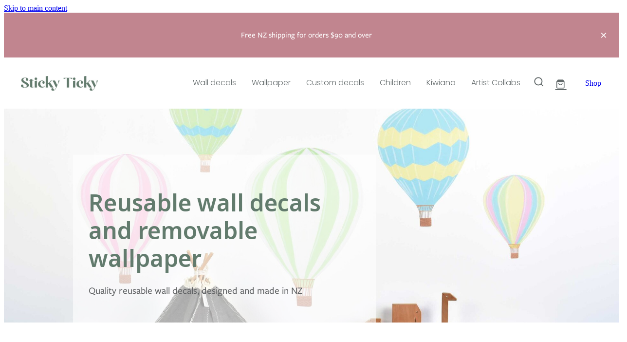

--- FILE ---
content_type: text/css
request_url: https://www.stickyticky.nz/site_files/30984/assets/shop/shop.css?v=20251222084050
body_size: 4161
content:
.edit-feature-image-copy{background-color:#fff}body .feature-area-main{display:block}.feature-area-wrap{clear:both;min-width:48.750rem;overflow:hidden;background-color:transparent}.feature-area-wrap.hide-feature-logo .logo{display:none}.vpos-wrapper{height:100%}#header-area.header-overlay .feature-slide .vpos-wrapper{margin-top:0;height:calc(100% - 0px)}.feature-area__slides{position:relative;width:100%;min-width:48.750rem;background-color:transparent;margin:0 auto}.feature-slide{position:relative;min-width:48.750rem;background-color:transparent;background-position:50% 50%;background-repeat:no-repeat;background-size:cover;margin:0 auto}.feature-slide-content{margin:0 auto;position:relative;width:918px;z-index:101;background:0 0;color:#616365}body .feature-slide-content{position:absolute;top:61%;left:50%;-ms-transform:translate(-50%,-50%);-webkit-transform:translate(-50%,-50%);transform:translate(-50%,-50%)}body .logo-stay-still .feature-slide-content{top:0}.feature-slide-content-box{width:61%}.feature-slide-content a,.feature-slide-content a:visited,.feature-slide-content a:link,.feature-slide-content a:hover{color:#616365}.feature-area-wrap.shortened .feature-slide-logo .logo{max-height:21.938rem}.feature-slide-logo .logo .logo-edit{display:none;visibility:hidden}.feature-area-main .logo .logo-edit{left:.313rem;margin:.313rem 0 0}.feature-area-main .logo-controls{margin-left:.313rem !important}.feature-slide-content-global{position:relative;z-index:102;height:27.438rem}.feature-slide-overlay{height:101%;position:absolute;z-index:100;width:100%;opacity:0;-moz-opacity:0;filter:alpha(opacity=0);background-color:#fff;transition:opacity .5s ease-in-out;top:50%;transform:translate(0,-50%)}body.side-editor-open .feature-slide-overlay{transition:opacity 0s ease-in-out}.feature-slide-overlay.highlight{opacity:.3;-moz-opacity:.3;filter:alpha(opacity=30)}div.feature-text-scaling{display:block;word-wrap:break-word;white-space:normal}.feature-slide-heading div.feature-text-scaling{line-height:120%}.feature-slide-body div.feature-text-scaling{line-height:1.6em}.feature-slide-heading,h1.feature-slide-heading,h2.feature-slide-heading,h3.feature-slide-heading,div.feature-slide-heading{line-height:100%}.feature-area-main .feature-slide-heading,.feature-area-main h1.feature-slide-heading,.feature-area-main h2.feature-slide-heading,.feature-area-main h3.feature-slide-heading,.feature-area-main div.feature-slide-heading{color:#627b6d;font-family:pvgb,arial;font-weight:600;font-style:normal}.feature-area-main .heading-background{border-radius:0}body .feature-area-main .feature-slide.has-content .heading-background{background-color:rgba(255,255,255,.6)}.feature-slide-content .feature-slide-body{font-family:,arial;font-weight:;font-style:;font-size:20px;line-height:100%}.feature-slide-body strong{font-weight:700}.feature-slide-body em{font-style:italic}.feature-area__slides .cycle-next,.feature-area__slides .cycle-prev{position:absolute;min-width:40px;top:0;z-index:103;font-family:icons;font-size:80px;cursor:pointer;color:#627b6d;text-align:center}.feature-area__slides .cycle-next,.feature-area__slides .cycle-prev{height:100%;display:flex;flex-direction:column;justify-content:center}.feature-area__slides .cycle-prev{left:0}.feature-area__slides .cycle-next{right:0}.feature-area__slides .cycle-pager{text-align:right;width:94%;padding:0 3%;z-index:103;position:absolute;bottom:10%;overflow:hidden}.feature-area__slides .cycle-pager span{font-family:arial;font-size:50px;width:12px;height:12px;display:inline-block;cursor:pointer;background:rgba(193,133,143,1);border-radius:8px;margin:2px;border:2px solid rgba(193,133,143,1)}.feature-area__slides .cycle-pager span.cycle-pager-active{background:#fff}.feature-area__slides .cycle-pager>*{cursor:pointer}.feature-area-main .down-arrow-scroll{position:absolute;left:50%;-ms-transform:translateX(-50%);-webkit-transform:translateX(-50%);transform:translateX(-50%);margin-left:-13.5px;bottom:5%;animation:down-arrow-bounce 1.5s infinite;animation-timing-function:linear;display:block;-webkit-animation:down-arrow-bounce 1.5s infinite;-webkit-animation-timing-function:linear;-moz-animation-timing-function:linear;-moz-animation:down-arrow-bounce 1.5s infinite;cursor:pointer;z-index:103}.feature-area-main .down-arrow-scroll svg{width:1.688rem;height:.938rem}.feature-area-main .down-arrow-scroll svg path{fill:#fff}@-webkit-keyframes down-arrow-bounce{0%,20%,50%,80%,100%{-webkit-transform:translateY(0)}40%{-webkit-transform:translateY(-10px)}60%{-webkit-transform:translateY(3px)}}@keyframes down-arrow-bounce{0%,20%,50%,80%,100%{transform:translateY(0)}40%{transform:translateY(-6px)}60%{transform:translateY(3px)}}a.feature-button{font-family:jtcj,arial;font-weight:400;font-style:normal;font-size:1.125rem;line-height:120%;padding:.85em 1em;box-sizing:border-box}a.feature-button:link,a.feature-button:visited{display:inline-block;text-decoration:none;transition:background-color .15s ease-out,color .15s ease-out;color:#fff;background:rgba(193,133,143,1)}a.feature-button:hover{text-decoration:none;color:#fff;background:rgba(183,123,133,1)}a.feature-button{min-width:unset !important}a.feature-button{text-align:center}.heading-style-1{font-weight:700}.heading-style-2{font-style:italic}a.feature-button.round-corners{border-radius:10px}a.feature-button.full-round-corners{border-radius:1000px}.add-feature-area{display:none !important}.feature-slide-content-box-padding{border-radius:10px}.heading-background-none .feature-slide-content-box-padding{border-radius:10px!important}.heading-background-heading .feature-slide-content-box-padding,.heading-background-heading-blurb .feature-slide-content-box-padding,.heading-background-heading-blurb-button .feature-slide-content-box-padding{border-radius:0}.feature-slide--default155 .feature-slide-content-box{width:61%}.feature-slide--default155 .feature-slide__image img{object-position:50% 50%}.feature-slide{width:100%}.feature-slide-content{width:918px}#header-area.header-overlay .feature-slide-content{margin-top:0}.feature-slide-content{left:50%}.feature-slide-heading{font-size:48px}h1.feature-slide-heading{font-size:48px}h2.feature-slide-heading{font-size:48px}h3.feature-slide-heading{font-size:48px}div.feature-slide-heading{font-size:48px}.feature-slide-content .feature-slide-body{font-size:20px}a.feature-button{font-size:18px}.feature-area-wrap{height:27.438rem}.feature-slide{height:27.438rem}.feature-area__slides{height:27.438rem}.feature-slide--global{margin-top:-27.438rem}@media all and (max-width:400px){html:not(.responsive-disabled) .feature-slide-content{width:338px}html:not(.responsive-disabled) .feature-slide-heading{font-size:8.4507042253521vw}html:not(.responsive-disabled) h1.feature-slide-heading{font-size:8.4507042253521vw}html:not(.responsive-disabled) h2.feature-slide-heading{font-size:8.4507042253521vw}html:not(.responsive-disabled) h3.feature-slide-heading{font-size:8.4507042253521vw}html:not(.responsive-disabled) div.feature-slide-heading{font-size:8.4507042253521vw}html:not(.responsive-disabled) a.feature-button{font-size:5.2816901408451vw}html:not(.responsive-disabled) .feature-slide-content-box{width:100%}html:not(.responsive-disabled) .feature-slide--default155 .feature-slide-content-box{width:100%}html:not(.responsive-disabled) .feature-area-main{height:auto}html:not(.responsive-disabled) .feature-area-wrap{height:auto}html:not(.responsive-disabled) .feature-slide{height:auto}html:not(.responsive-disabled) .feature-area__slides{height:auto}html:not(.responsive-disabled) #header-area.header-overlay-mobile .feature-slide-content{margin-top:0}html:not(.responsive-disabled) #header-area.header-overlay-mobile .feature-slide-content.feature-slide-content--top-left{margin-top:0}html:not(.responsive-disabled) #header-area.header-overlay-mobile .feature-slide-content.feature-slide-content--top-center{margin-top:0}html:not(.responsive-disabled) #header-area.header-overlay-mobile .feature-slide-content.feature-slide-content--top-right{margin-top:0}html:not(.responsive-disabled) #header-area.header-overlay-mobile .feature-slide-content.feature-slide-content--center-left{margin-top:0}html:not(.responsive-disabled) #header-area.header-overlay-mobile .feature-slide-content.feature-slide-content--center-center{margin-top:0}html:not(.responsive-disabled) #header-area.header-overlay-mobile .feature-slide-content.feature-slide-content--center-right{margin-top:0}html:not(.responsive-disabled) .feature-slide__placeholder{padding-top:100.000%}html:not(.responsive-disabled) .feature-area__slides.feature-area__slides--empty{padding-top:100.000%}}@media all and (max-width:740px){html:not(.responsive-disabled) .feature-slide-content{width:100%}html:not(.responsive-disabled) .feature-slide-heading{font-size:8.4507042253521vw}html:not(.responsive-disabled) h1.feature-slide-heading{font-size:8.4507042253521vw}html:not(.responsive-disabled) h2.feature-slide-heading{font-size:8.4507042253521vw}html:not(.responsive-disabled) h3.feature-slide-heading{font-size:8.4507042253521vw}html:not(.responsive-disabled) div.feature-slide-heading{font-size:8.4507042253521vw}html:not(.responsive-disabled) .feature-slide-content .feature-slide-body{font-size:6.3380281690141vw}html:not(.responsive-disabled) a.feature-button{font-size:5.2816901408451vw}html:not(.responsive-disabled) .feature-slide-content-box{width:100%}html:not(.responsive-disabled) .feature-slide--default155 .feature-slide-content-box{width:100%}html:not(.responsive-disabled) .feature-area-main{height:auto}html:not(.responsive-disabled) .feature-area-wrap{height:auto}html:not(.responsive-disabled) .feature-slide{height:auto}html:not(.responsive-disabled) .feature-area__slides{height:auto}html:not(.responsive-disabled) #header-area.header-overlay-mobile .feature-slide-content{margin-top:0}html:not(.responsive-disabled) #header-area.header-overlay-mobile .feature-slide-content.feature-slide-content--top-left{margin-top:0}html:not(.responsive-disabled) #header-area.header-overlay-mobile .feature-slide-content.feature-slide-content--top-center{margin-top:0}html:not(.responsive-disabled) #header-area.header-overlay-mobile .feature-slide-content.feature-slide-content--top-right{margin-top:0}html:not(.responsive-disabled) #header-area.header-overlay-mobile .feature-slide-content.feature-slide-content--center-left{margin-top:0}html:not(.responsive-disabled) #header-area.header-overlay-mobile .feature-slide-content.feature-slide-content--center-center{margin-top:0}html:not(.responsive-disabled) #header-area.header-overlay-mobile .feature-slide-content.feature-slide-content--center-right{margin-top:0}html:not(.responsive-disabled) .feature-slide__placeholder{padding-top:100.000%}html:not(.responsive-disabled) .feature-area__slides.feature-area__slides--empty{padding-top:100.000%}}@media all and (min-width:740px) and (max-width:1080px){html:not(.responsive-disabled) .feature-slide-content{width:678px}}@media all and (min-width:1080px) and (max-width:1460px){html:not(.responsive-disabled) .feature-slide-content{width:918px}html:not(.responsive-disabled) #header-area.header-overlay .feature-slide-content{margin-top:0}}@media all and (min-width:1460px){html:not(.responsive-disabled) .feature-slide-content{width:1108px}}#main_body .stack.nsdk3-gajxh .form-builder-message{background-color:#fff}#main_body .stack.nsdk3-gajxh .form-builder-message__overlay{background-color:rgba(138,15,79,.8)}#main_body .stack.nsdk3-gajxh .form-builder-message__message{color:#8a0f4f}#main_body .stack.nsdk3-gajxh .form-builder-message__message svg path{fill:#8a0f4f}#main_body .stack.nsdk3-gajxh .block .rs-form-builder--basic{font-family:thsk;font-weight:300;font-style:normal}#main_body .stack.nsdk3-gajxh .block .error-label{font-family:thsk;font-weight:300;font-style:normal}#main_body .stack.nsdk3-gajxh .block .rs-form-builder_row label{font-family:thsk;font-weight:300;font-style:normal;color:#fff}#main_body .stack.nsdk3-gajxh .block .form-builder-container .choices__item{font-family:thsk;font-weight:300;font-style:normal}#main_body .stack.nsdk3-gajxh .block .form-builder-container .choices__list{font-family:thsk;font-weight:300;font-style:normal}#main_body .stack.nsdk3-gajxh .block .rs-form__file-upload{--font-family:thsk;--font-weight:300;--font-style:normal;--color:#fff}.stack.nsdk3-gajxh{background:#4d4f53}#main_body .stack.nsdk3-gajxh .block h2{color:#fff}#main_body .stack.nsdk3-gajxh .accordion-block .accordion-block__item-icon--h2 svg path{fill:#fff}#main_body .stack.nsdk3-gajxh .block h2.heading{color:#fff}#main_body .stack.nsdk3-gajxh .block h2.heading a{color:#fff}#main_body .stack.nsdk3-gajxh .block h3{color:#e3e3e3;font-size:1.125rem;font-family:thsk;font-weight:500;font-style:normal}#main_body .stack.nsdk3-gajxh .accordion-block .accordion-block__item-icon--h3 svg path{fill:#e3e3e3}#main_body .stack.nsdk3-gajxh .block h3.heading{color:#e3e3e3}#main_body .stack.nsdk3-gajxh .block h3.heading a{color:#e3e3e3}#main_body .stack.nsdk3-gajxh .accordion-block .accordion-block__item-icon--h3 svg{width:1.125rem;height:1.125rem}#main_body .stack.nsdk3-gajxh .block .p-font:not(.picture-subtitle){color:#fff;font-size:.938rem;font-family:thsk;font-weight:300;font-style:normal}#main_body .stack.nsdk3-gajxh .accordion-block .accordion-block__item-icon--.p-font:not(.picture-subtitle) svg path{fill:#fff}#main_body .stack.nsdk3-gajxh .block .p-font:not(.picture-subtitle).heading{color:#fff}#main_body .stack.nsdk3-gajxh .block .p-font:not(.picture-subtitle).heading a{color:#fff}#main_body .stack.nsdk3-gajxh .accordion-block .accordion-block__item-icon--.p-font:not(.picture-subtitle) svg{width:.938rem;height:.938rem}#main_body .stack.nsdk3-gajxh #main_body .blog_post_holder .blog_readmore{color:#fff}#main_body .stack.nsdk3-gajxh .p-font-colour{color:#fff}#main_body .stack.nsdk3-gajxh .text_block .text_block_text a{color:#e3e3e3}#main_body .stack.nsdk3-gajxh .text_block .text_block_text a:visited{color:#e3e3e3}#main_body .stack.nsdk3-gajxh .accordion-block .accordion-block__item-content a{color:#e3e3e3}#main_body .stack.nsdk3-gajxh .accordion-block .accordion-block__item-content a:visited{color:#e3e3e3}#main_body .stack.nsdk3-gajxh .text-link-colour{color:#e3e3e3}#main_body .stack.nsdk3-gajxh .text-link-colour svg{fill:#e3e3e3}#main_body .stack.nsdk3-gajxh{--accessibility-outline-color:#e3e3e3}.stack.nsdk3-gajxh .file_upload_block .file-download-arrow{background:#8a0f4f}#main_body .stack.nsdk3-gajxh .site-button{color:#8a0f4f;box-shadow:0 0 0 2px #8a0f4f inset;background:#fff;display:inline-block;line-height:1.2;width:auto;min-width:none;max-width:none;padding:1rem 1.5em}#main_body .stack.nsdk3-gajxh .button-content{box-shadow:0 0 0 2px #8a0f4f inset;background:#fff;color:#8a0f4f;display:inline-block;line-height:1.2;width:auto;min-width:none;max-width:none;padding:1rem 1.5em}.stack.nsdk3-gajxh .file_upload_block .file-download-arrow .file-download-ext{color:#fff}.stack.nsdk3-gajxh .file_upload_block .file-download-arrow svg path{fill:#fff}#main_body .stack.nsdk3-gajxh .button-content.file-upload-container{padding:1rem 1.042em;width:100%;max-width:21.875rem}#main_body .stack.nsdk3-gajxh .button-content.file-upload-container .file-download-arrow{display:block}#main_body .stack.nsdk3-gajxh .button-content.file-upload-container .file-download-text{padding-right:4.35em;line-height:1.5em}@media only screen and (min-width:740px){#main_body .stack.nsdk3-gajxh .button-content:hover{background:rgba(225,225,225,1);color:#8a0f4f}#main_body .stack.nsdk3-gajxh .site-button:hover{background:rgba(225,225,225,1);color:#8a0f4f}.stack.nsdk3-gajxh .file_upload_block .file-upload-container:hover .file-download-arrow svg path{fill:#fff}}@media only screen and (max-width:740px){html:not(.responsive-disabled) .stack.nsdk3-gajxh .file_upload_block .file-upload-container:hover .file-download-arrow svg path{fill:#fff}}._1100af70--97560877{--fluid-width:6}._4993ced5--97560877{flex:0 1 calc(100%/(var(--grid-size,24)/var(--fluid-width,8)))}._1100af70--efbed403{--fluid-width:6}._4993ced5--efbed403{flex:0 1 calc(100%/(var(--grid-size,24)/var(--fluid-width,8)))}._1100af70--3a9924df{--fluid-width:6}._4993ced5--3a9924df{flex:0 1 calc(100%/(var(--grid-size,24)/var(--fluid-width,8)))}._1100af70--de0845b4{--fluid-width:6}._4993ced5--de0845b4{flex:0 1 calc(100%/(var(--grid-size,24)/var(--fluid-width,8)))}#content .stack_area{padding-bottom:0}.nsdk3-gajxh{--stack-design-padding-top:3.125rem;--stack-design-padding-bottom:3.125rem;padding-top:var(--stack-design-padding-top,0);padding-bottom:var(--stack-design-padding-bottom,0);--stack-design-column-gap:0;--stack-design-padding-left:0;--stack-design-padding-right:0}.nsdk3-gajxh .column-container{gap:var(--stack-design-column-gap,0)}.nsdk3-gajxh .stack-inner{padding-left:var(--stack-design-padding-left,0);padding-right:var(--stack-design-padding-right,0)}@media screen and (max-width:740px){.stack.nsdk3-gajxh .column{padding-top:8px;padding-bottom:8px;padding-left:24px;padding-right:24px}.stack.nsdk3-gajxh{margin-top:0;margin-bottom:0;--stack-design-mobile-padding-top:.5rem;--stack-design-mobile-padding-bottom:.5rem;padding-top:var(--stack-design-mobile-padding-top,0);padding-bottom:var(--stack-design-mobile-padding-bottom,0);--stack-design-mobile-padding-left:0;--stack-design-mobile-padding-right:0}.stack.nsdk3-gajxh .column-container{gap:0}.stack.nsdk3-gajxh .stack-inner{padding-left:var(--stack-design-mobile-padding-left,0);padding-right:var(--stack-design-mobile-padding-right,0)}}._5d5af514{--grid-size:24}._252144ef{padding:1.25rem;overflow:hidden;box-sizing:border-box;width:75%;position:absolute;z-index:2;left:50%;transform:translateX(-50%);top:10%;pointer-events:none;opacity:0;background-color:var(--button-group-background-color);font-smoothing:antialiased;-webkit-font-smoothing:antialiased}._8dce7e5f{position:absolute;top:0;left:0;width:100%;height:100%;z-index:1;opacity:0;pointer-events:none}._2c899cee{pointer-events:auto}._9df0276b{font-size:1.125rem;line-height:1.2em;padding-left:2.1875rem;word-wrap:break-word}._9df0276b svg{width:1.5rem;height:1.1875rem;position:absolute;top:50%;transform:translateY(-50%);translate:-2.5rem 0;fill:var(--button-group-text-color)}@layer rs-base{._925853a1--9a572c2f{--button-group-background-color:#333;--button-group-text-color:#fff;--button-group-border-size:1px;--button-group-border-radius:21.875rem;--button-group-border-color:#333;--button-group-font-weight:300;--button-group-font-family:thsk;--button-group-font-style:normal;--button-group-hover-background-color:#333;--button-group-hover-text-color:#fff;--button-group-hover-border-color:#333;--button-group-font-size:1rem;--button-group-mobile-font-size:1rem;--button-group-letter-spacing:0em;--button-group-line-height:1.2;--button-group-text-transform:none;--button-group-padding:1rem 1.5em;--button-group-centered-text:center;--button-group-display:inline-flex;--button-group-width:auto;--button-group-min-width:4.375rem;--button-group-max-width:unset}}@layer rs-variants{._7c78bdb9--9a572c2f ._925853a1{--button-group-font-size:1rem;--button-group-mobile-font-size:1rem;--button-group-letter-spacing:0em;--button-group-line-height:1.2;--button-group-text-transform:none;--button-group-border-radius:21.875rem;--button-group-padding:1rem 1.5em;--button-group-display:inline-flex;--button-group-width:auto;--button-group-min-width:4.375rem;--button-group-max-width:unset}}@layer rs-base{._925853a1--691bd44f{--button-group-background-color:#c1858f;--button-group-text-color:#fff;--button-group-border-size:.125rem;--button-group-border-radius:.25rem;--button-group-border-color:#c1858f;--button-group-font-weight:300;--button-group-font-family:thsk;--button-group-font-style:normal;--button-group-hover-background-color:#a36771;--button-group-hover-text-color:#fff;--button-group-hover-border-color:#a36771;--button-group-font-size:1.125rem;--button-group-mobile-font-size:1.125rem;--button-group-letter-spacing:0em;--button-group-line-height:1.5;--button-group-text-transform:none;--button-group-padding:1rem 1.5em;--button-group-centered-text:center;--button-group-display:inline-flex;--button-group-width:auto;--button-group-min-width:4.375rem;--button-group-max-width:unset}}@layer rs-variants{._7c78bdb9--691bd44f ._925853a1{--button-group-font-size:1.125rem;--button-group-mobile-font-size:1.125rem;--button-group-letter-spacing:0em;--button-group-line-height:1.5;--button-group-text-transform:none;--button-group-border-radius:.25rem;--button-group-padding:1rem 1.5em;--button-group-display:inline-flex;--button-group-width:auto;--button-group-min-width:4.375rem;--button-group-max-width:unset}}@layer rs-base{._925853a1--4f29c996{--button-group-background-color:#c1858f;--button-group-text-color:#fff;--button-group-border-size:0px;--button-group-border-radius:.25rem;--button-group-border-color:#c1858f;--button-group-font-weight:300;--button-group-font-family:thsk;--button-group-font-style:normal;--button-group-hover-background-color:#a36771;--button-group-hover-text-color:#fff;--button-group-hover-border-color:#a36771;--button-group-font-size:1rem;--button-group-mobile-font-size:1.125rem;--button-group-letter-spacing:0em;--button-group-line-height:1;--button-group-text-transform:none;--button-group-padding:.7em .95em;--button-group-centered-text:center;--button-group-display:inline-flex;--button-group-width:auto;--button-group-min-width:4.375rem;--button-group-max-width:unset}}@layer rs-variants{._7c78bdb9--4f29c996 ._925853a1{--button-group-font-size:1rem;--button-group-mobile-font-size:1.125rem;--button-group-letter-spacing:0em;--button-group-line-height:1;--button-group-text-transform:none;--button-group-border-radius:.25rem;--button-group-padding:.7em .95em;--button-group-display:inline-flex;--button-group-width:auto;--button-group-min-width:4.375rem;--button-group-max-width:unset}}@layer rs-base{._925853a1--80748da8{--button-group-background-color:transparent;--button-group-text-color:#c1858f;--button-group-border-size:.125rem;--button-group-border-radius:.25rem;--button-group-border-color:#c1858f;--button-group-font-weight:300;--button-group-font-family:thsk;--button-group-font-style:normal;--button-group-hover-background-color:transparent;--button-group-hover-text-color:#a36771;--button-group-hover-border-color:#a36771;--button-group-font-size:1.125rem;--button-group-mobile-font-size:1.125rem;--button-group-letter-spacing:0em;--button-group-line-height:1.5;--button-group-text-transform:none;--button-group-padding:1rem 1.5em;--button-group-centered-text:center;--button-group-display:inline-flex;--button-group-width:auto;--button-group-min-width:4.375rem;--button-group-max-width:unset}}@layer rs-variants{._7c78bdb9--80748da8 ._925853a1{--button-group-font-size:1.125rem;--button-group-mobile-font-size:1.125rem;--button-group-letter-spacing:0em;--button-group-line-height:1.5;--button-group-text-transform:none;--button-group-border-radius:.25rem;--button-group-padding:1rem 1.5em;--button-group-display:inline-flex;--button-group-width:auto;--button-group-min-width:4.375rem;--button-group-max-width:unset}}@layer rs-base{._925853a1:hover{background-color:var(--button-group-hover-background-color);color:var(--button-group-hover-text-color);box-shadow:inset 0 0 0 var(--button-group-border-size) var(--button-group-hover-border-color)}._925853a1{box-sizing:border-box;border:none;outline:none;cursor:pointer;align-items:center;font-smoothing:antialiased;-webkit-font-smoothing:antialiased;justify-content:var(--button-group-centered-text);text-align:var(--button-group-centered-text);background-color:var(--button-group-background-color);color:var(--button-group-text-color);box-shadow:inset 0 0 0 var(--button-group-border-size) var(--button-group-border-color);border-radius:var(--button-group-border-radius);padding:var(--button-group-padding);font-family:var(--button-group-font-family);font-weight:var(--button-group-font-weight);font-style:var(--button-group-font-style);font-size:var(--button-group-font-size);text-transform:var(--button-group-text-transform);letter-spacing:var(--button-group-letter-spacing);transition:background-color .15s ease-out,color .15s ease-out,border-color .15s ease-out;line-height:var(--button-group-line-height);display:var(--button-group-display);width:var(--button-group-width);max-width:var(--button-group-max-width);min-width:var(--button-group-min-width);word-wrap:break-word;min-height:calc(var(--button-group-font-size)*var(--button-group-line-height))}@media (max-width:41.6875rem){._925853a1{font-size:var(--button-group-mobile-font-size)}}}._f1dcfe40{display:flex;flex-wrap:wrap;gap:.5rem;align-items:center;align-self:stretch}._4b0152f0{display:inline-block;width:auto;max-width:none;min-width:4.375rem;text-align:center;white-space:nowrap;text-decoration:none}._766d9222{justify-content:start}._3d1a6c78{justify-content:center}._774d5a3c{justify-content:end}@layer rs-base{._925853a1:hover{background-color:var(--button-group-hover-background-color);color:var(--button-group-hover-text-color);box-shadow:inset 0 0 0 var(--button-group-border-size) var(--button-group-hover-border-color)}._925853a1{box-sizing:border-box;border:none;outline:none;cursor:pointer;align-items:center;font-smoothing:antialiased;-webkit-font-smoothing:antialiased;justify-content:var(--button-group-centered-text);text-align:var(--button-group-centered-text);background-color:var(--button-group-background-color);color:var(--button-group-text-color);box-shadow:inset 0 0 0 var(--button-group-border-size) var(--button-group-border-color);border-radius:var(--button-group-border-radius);padding:var(--button-group-padding);font-family:var(--button-group-font-family);font-weight:var(--button-group-font-weight);font-style:var(--button-group-font-style);font-size:var(--button-group-font-size);text-transform:var(--button-group-text-transform);letter-spacing:var(--button-group-letter-spacing);transition:background-color .15s ease-out,color .15s ease-out,border-color .15s ease-out;line-height:var(--button-group-line-height);display:var(--button-group-display);width:var(--button-group-width);max-width:var(--button-group-max-width);min-width:var(--button-group-min-width);word-wrap:break-word;min-height:calc(var(--button-group-font-size)*var(--button-group-line-height))}@media (max-width:41.6875rem){._925853a1{font-size:var(--button-group-mobile-font-size)}}}@layer rs-variants{._3f36cb6a{padding:.875rem;width:auto;max-width:unset;min-width:unset}@media (max-width:41.6875rem){._3f36cb6a{width:100%;margin-top:2.5rem}}}@layer rs-base{._925853a1--691bd44f{--button-group-background-color:#c1858f;--button-group-text-color:#fff;--button-group-border-size:.125rem;--button-group-border-radius:.25rem;--button-group-border-color:#c1858f;--button-group-font-weight:300;--button-group-font-family:thsk;--button-group-font-style:normal;--button-group-hover-background-color:#a36771;--button-group-hover-text-color:#fff;--button-group-hover-border-color:#a36771;--button-group-font-size:1.125rem;--button-group-mobile-font-size:1.125rem;--button-group-letter-spacing:0em;--button-group-line-height:1.5;--button-group-text-transform:none;--button-group-padding:1rem 1.5em;--button-group-centered-text:center;--button-group-display:inline-flex;--button-group-width:auto;--button-group-min-width:4.375rem;--button-group-max-width:unset}}@layer rs-base{._925853a1--80748da8{--button-group-background-color:transparent;--button-group-text-color:#c1858f;--button-group-border-size:.125rem;--button-group-border-radius:.25rem;--button-group-border-color:#c1858f;--button-group-font-weight:300;--button-group-font-family:thsk;--button-group-font-style:normal;--button-group-hover-background-color:transparent;--button-group-hover-text-color:#a36771;--button-group-hover-border-color:#a36771;--button-group-font-size:1.125rem;--button-group-mobile-font-size:1.125rem;--button-group-letter-spacing:0em;--button-group-line-height:1.5;--button-group-text-transform:none;--button-group-padding:1rem 1.5em;--button-group-centered-text:center;--button-group-display:inline-flex;--button-group-width:auto;--button-group-min-width:4.375rem;--button-group-max-width:unset}}@layer rs-base{._925853a1--4f29c996{--button-group-background-color:#c1858f;--button-group-text-color:#fff;--button-group-border-size:0px;--button-group-border-radius:.25rem;--button-group-border-color:#c1858f;--button-group-font-weight:300;--button-group-font-family:thsk;--button-group-font-style:normal;--button-group-hover-background-color:#a36771;--button-group-hover-text-color:#fff;--button-group-hover-border-color:#a36771;--button-group-font-size:1rem;--button-group-mobile-font-size:1.125rem;--button-group-letter-spacing:0em;--button-group-line-height:1;--button-group-text-transform:none;--button-group-padding:.7em .95em;--button-group-centered-text:center;--button-group-display:inline-flex;--button-group-width:auto;--button-group-min-width:4.375rem;--button-group-max-width:unset}}@layer rs-variants{._1e7614a9>*{width:50%}._1e7614a9{display:flex;gap:.5rem;width:100%;margin-top:1.25rem}@media (max-width:41.6875rem){._1e7614a9{display:block}}}._dbdbbbd9{--button-group-font-size:1rem;height:3.0625rem;box-sizing:border-box}._de4d1125{opacity:.6;cursor:wait}._7720d2f9:not(:focus-visible){position:absolute;left:-1px;top:auto;width:1px;height:1px;overflow:hidden;padding:0;clip:rect(1px,1px,1px,1px);clip-path:inset(50%);margin:-1px}body.auth ._7720d2f9:focus-visible{top:3.625rem}._7720d2f9:focus-visible{position:absolute;width:auto;height:auto;z-index:2000;left:.5rem;top:.5rem;clip:unset;clip-path:unset;font-size:1rem;padding:.75rem 1.25rem}._254b5c18:focus-visible{background-color:#244fb6;color:#fff;border-radius:.25rem}._254b5c18:hover{background-color:#1c3f91}._c22d63fc{background-color:var(--header-background-color);height:var(--header-height)}

--- FILE ---
content_type: application/javascript
request_url: https://cdn.rocketspark.com/_dist/js/chunks/Header/ShopIcons.8e2e22a7c300.bundle.js
body_size: 3339
content:
(self.webpackChunk=self.webpackChunk||[]).push([["70636"],{42443:function(e,t){"use strict";t.A={flex:"rs__2IbPo5RG","align-items--center":"rs__33lJg5P2","justify-content--space-between":"rs__3P0twRL6","flex-grow":"rs__faZOGFqq"}},72853:function(e,t){"use strict";t.A={"mx-a":"rs__mhwD88gm","mt-1":"rs__1d-Z6QCe","mt-2":"rs__1ocHm9zV","mt-3":"rs__1U7R3XtO","mt-4":"rs__2IZnLqQh","mt-5":"rs__1oVg__u0","mt-6":"rs__2yC1Vu7B","mb-1":"rs__3qJvKH13","mb-2":"rs__2sx-4dYs","mb-3":"rs__39_Juxer","mb-4":"rs__OgeEur8d","mb-5":"rs__2ed_oLYs","mb-6":"rs__DPG3Bvzp","mr-1":"rs__3kZG5Ftw","mr-2":"rs__3LOA1X6H","mr-3":"rs__2Bpjdkj9","mr-4":"rs__sBXbN6p8","mr-5":"rs__13JYJ4a_","mr-6":"rs__2vG7lemA","ml-1":"rs__2rEQc81r","ml-2":"rs__26jYWnp2","ml-3":"rs__2fJSqKJb","ml-4":"rs__26RYH8SE","ml-5":"rs__1lASj0DO","ml-6":"rs__2gLWbex_","p-1":"rs__2c_1PUxu","px-4":"rs__26tW-VA8"}},54707:function(e,t,r){"use strict";r.r(t),r.d(t,{RenderShopIcons:function(){return a},useShopIcons:function(){return o}});var n=r(35665);function s(e,t){var r=Object.keys(e);if(Object.getOwnPropertySymbols){var n=Object.getOwnPropertySymbols(e);t&&(n=n.filter(function(t){return Object.getOwnPropertyDescriptor(e,t).enumerable})),r.push.apply(r,n)}return r}window.cartCount||(window.cartCount=(0,n.ref)(0));let o=(e="0",t=!1)=>(t&&(window.cartCount.value=Number.parseInt(e)),{hasItems:(0,n.computed)(()=>window.cartCount.value>0),increaseCount:()=>{window.cartCount.value++},decreaseCount:()=>{window.cartCount.value>0&&window.cartCount.value--}}),a=async()=>{let e=document.querySelector(".header-shop-icons");if(null===e)return;let{isMobile:t}=await r.e("27467").then(r.bind(r,57328));if(t())return;let[{default:n},{default:o}]=await Promise.all([Promise.resolve().then(r.bind(r,35665)),r.e("70636").then(r.bind(r,52099))]);new n({render:t=>t(o,{props:function(e){for(var t=1;t<arguments.length;t++){var r=null!=arguments[t]?arguments[t]:{};t%2?s(Object(r),!0).forEach(function(t){var n,s,o;n=e,s=t,o=r[t],(s=function(e){var t=function(e,t){if("object"!=typeof e||!e)return e;var r=e[Symbol.toPrimitive];if(void 0!==r){var n=r.call(e,t||"default");if("object"!=typeof n)return n;throw TypeError("@@toPrimitive must return a primitive value.")}return("string"===t?String:Number)(e)}(e,"string");return"symbol"==typeof t?t:t+""}(s))in n?Object.defineProperty(n,s,{value:o,enumerable:!0,configurable:!0,writable:!0}):n[s]=o}):Object.getOwnPropertyDescriptors?Object.defineProperties(e,Object.getOwnPropertyDescriptors(r)):s(Object(r)).forEach(function(t){Object.defineProperty(e,t,Object.getOwnPropertyDescriptor(r,t))})}return e}({},e.dataset)})}).$mount(e)}},95265:function(e,t,r){"use strict";r.d(t,{B:function(){return s},r:function(){return n}});let n=()=>{var e,t,r;null==(e=document.querySelector(".rs-search-overlay"))||e.classList.add("open"),null==(t=document.querySelector(".rs-search-container"))||t.classList.add("open"),null==(r=document.querySelector(".rs-search-container input"))||r.focus()},s=()=>{var e,t;null==(e=document.querySelector(".rs-search-overlay"))||e.classList.remove("open"),null==(t=document.querySelector(".rs-search-container"))||t.classList.remove("open")}},98721:function(e,t,r){(t=r(60278)(!1)).push([e.id,".rs__2HUAZjR5[data-v-c71c433c]{color:inherit}.rs__Ig6tg5DL[data-v-c71c433c]{cursor:pointer}.rs__18a8_lQ5[data-v-c71c433c]{font-size:18px}",""]),t.locals={link:"rs__2HUAZjR5",pointer:"rs__Ig6tg5DL",cartContainer:"rs__18a8_lQ5"},e.exports=t},60278:function(e){"use strict";e.exports=function(e){var t=[];return t.toString=function(){return this.map(function(t){var r=function(e,t){var r=e[1]||"",n=e[3];if(!n)return r;if(t&&"function"==typeof btoa){var s,o=(s=btoa(unescape(encodeURIComponent(JSON.stringify(n)))),"/*# ".concat("sourceMappingURL=data:application/json;charset=utf-8;base64,".concat(s)," */"));return[r].concat(n.sources.map(function(e){return"/*# sourceURL=".concat(n.sourceRoot||"").concat(e," */")})).concat([o]).join("\n")}return[r].join("\n")}(t,e);return t[2]?"@media ".concat(t[2]," {").concat(r,"}"):r}).join("")},t.i=function(e,r,n){"string"==typeof e&&(e=[[null,e,""]]);var s={};if(n)for(var o=0;o<this.length;o++){var a=this[o][0];null!=a&&(s[a]=!0)}for(var i=0;i<e.length;i++){var c=[].concat(e[i]);n&&s[c[0]]||(r&&(c[2]?c[2]="".concat(r," and ").concat(c[2]):c[2]=r),t.push(c))}},t}},52099:function(e,t,r){"use strict";r.r(t),r.d(t,{default:function(){return l}});var n=r(42443),s=r(72853),o=r(54707),a=r(95265),i=(0,r(35665).defineComponent)({name:"ShopIcons",props:["isCatalog","isEnabled","userAccounts","cartCount"],setup(e){let t="1"===e.isCatalog,r="1"===e.isEnabled,a="1"===e.userAccounts,i=e.cartCount,{hasItems:c}=(0,o.useShopIcons)(i,!0);return{hasUserAccounts:a,spacingStyles:s.A,flexStyles:n.A,isCatalog:t,isEnabled:r,hasItems:c}},computed:{cartUrl(){return this.hasItems?"/shop/checkout/":"/shop/"}},methods:{showSearch(){(0,a.r)()}}}),c=r(33375),u=r.n(c),l=(0,r(67658).A)(i,function(){var e=this._self._c;return this._self._setupProxy,e("div",{class:{[this.flexStyles.flex]:!0,[this.flexStyles["align-items--center"]]:!0,[this.spacingStyles["ml-1"]]:!0,"header-shop-icons__inner":!0,"header-shop-icons__inner--enabled":this.isEnabled}},[e("span",{class:this.$style.pointer,on:{click:this.showSearch}},[e("rs-icon",{attrs:{name:"search",size:"20"}})],1),this._v(" "),this.isCatalog?this._e():e("div",{class:[this.flexStyles.flex,this.flexStyles["align-items--center"]]},[this.hasUserAccounts?e("a",{class:[this.spacingStyles["ml-3"],this.$style.link],attrs:{href:"/shop/my-account/"}},[e("rs-icon",{attrs:{name:"person",size:"20"}})],1):this._e(),this._v(" "),e("a",{class:[this.flexStyles.flex,this.flexStyles["align-items--center"],this.$style.cartContainer,this.spacingStyles["ml-3"],this.$style.link],attrs:{href:this.cartUrl}},[e("span",{staticClass:"rs-icon-shopping-bag",class:{"has-items":this.hasItems}},[e("span",{staticClass:"path1"}),e("span",{staticClass:"path2"})])])])])},[],!1,function(e){this.$style=u().locals||u()},"c71c433c",null).exports},33375:function(e,t,r){var n=r(98721);n.__esModule&&(n=n.default),"string"==typeof n&&(n=[[e.id,n,""]]),n.locals&&(e.exports=n.locals),(0,r(18349).A)("d86482a2",n,!0,{})},18349:function(e,t,r){"use strict";function n(e,t){for(var r=[],n={},s=0;s<t.length;s++){var o=t[s],a=o[0],i={id:e+":"+s,css:o[1],media:o[2],sourceMap:o[3]};n[a]?n[a].parts.push(i):r.push(n[a]={id:a,parts:[i]})}return r}r.d(t,{A:function(){return m}});var s,o="undefined"!=typeof document;if("undefined"!=typeof DEBUG&&DEBUG&&!o)throw Error("vue-style-loader cannot be used in a non-browser environment. Use { target: 'node' } in your Webpack config to indicate a server-rendering environment.");var a={},i=o&&(document.head||document.getElementsByTagName("head")[0]),c=null,u=0,l=!1,p=function(){},f=null,d="data-vue-ssr-id",h="undefined"!=typeof navigator&&/msie [6-9]\b/.test(navigator.userAgent.toLowerCase());function m(e,t,r,s){l=r,f=s||{};var o=n(e,t);return _(o),function(t){for(var r=[],s=0;s<o.length;s++){var i=a[o[s].id];i.refs--,r.push(i)}t?_(o=n(e,t)):o=[];for(var s=0;s<r.length;s++){var i=r[s];if(0===i.refs){for(var c=0;c<i.parts.length;c++)i.parts[c]();delete a[i.id]}}}}function _(e){for(var t=0;t<e.length;t++){var r=e[t],n=a[r.id];if(n){n.refs++;for(var s=0;s<n.parts.length;s++)n.parts[s](r.parts[s]);for(;s<r.parts.length;s++)n.parts.push(y(r.parts[s]));n.parts.length>r.parts.length&&(n.parts.length=r.parts.length)}else{for(var o=[],s=0;s<r.parts.length;s++)o.push(y(r.parts[s]));a[r.id]={id:r.id,refs:1,parts:o}}}}function v(){var e=document.createElement("style");return e.type="text/css",i.appendChild(e),e}function y(e){var t,r,n=document.querySelector("style["+d+'~="'+e.id+'"]');if(n)if(l)return p;else n.parentNode.removeChild(n);if(h){var s=u++;t=b.bind(null,n=c||(c=v()),s,!1),r=b.bind(null,n,s,!0)}else t=S.bind(null,n=v()),r=function(){n.parentNode.removeChild(n)};return t(e),function(n){n?(n.css!==e.css||n.media!==e.media||n.sourceMap!==e.sourceMap)&&t(e=n):r()}}var g=(s=[],function(e,t){return s[e]=t,s.filter(Boolean).join("\n")});function b(e,t,r,n){var s=r?"":n.css;if(e.styleSheet)e.styleSheet.cssText=g(t,s);else{var o=document.createTextNode(s),a=e.childNodes;a[t]&&e.removeChild(a[t]),a.length?e.insertBefore(o,a[t]):e.appendChild(o)}}function S(e,t){var r=t.css,n=t.media,s=t.sourceMap;if(n&&e.setAttribute("media",n),f.ssrId&&e.setAttribute(d,t.id),s&&(r+="\n/*# sourceURL="+s.sources[0]+" */",r+="\n/*# sourceMappingURL=data:application/json;base64,"+btoa(unescape(encodeURIComponent(JSON.stringify(s))))+" */"),e.styleSheet)e.styleSheet.cssText=r;else{for(;e.firstChild;)e.removeChild(e.firstChild);e.appendChild(document.createTextNode(r))}}}}]);